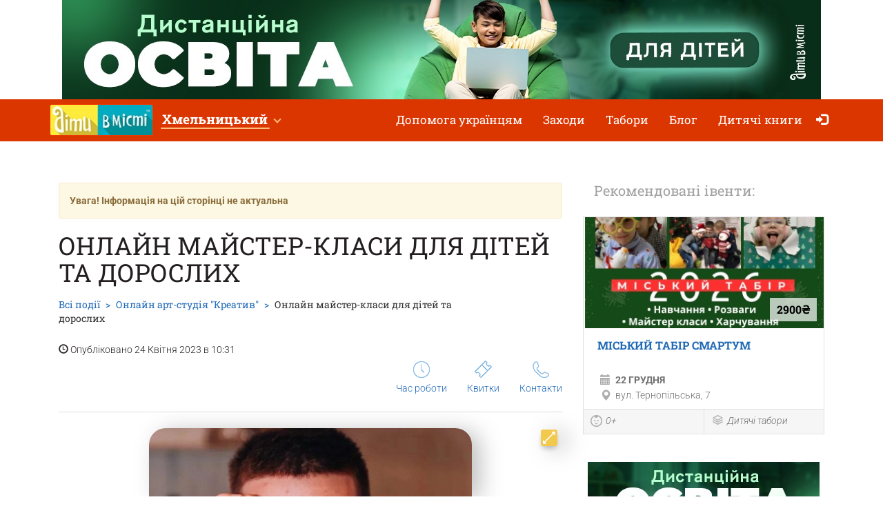

--- FILE ---
content_type: text/html; charset=UTF-8
request_url: https://dityvmisti.ua/onlain-art-studiia-kreatyv/onlajn-majster-klasi-dlya-ditej-ta-doroslih-khm/?city=18
body_size: 7943
content:
<!doctype html>
<html class="no-js" lang="uk" data-theme="light">
<head>

    
                    <script>
                        dataLayer = [{"eventOrganizerId":"onlain-art-studiia-kreatyv","event":"Organizer"}];
                    </script>
                        <!-- 
    -= UKRAINE =-
    @SYNC_ZONES:[1] @REMOTE_NAME:gtmhead.php 
-->

<!-- Google Tag Manager -->
<script>(function(w,d,s,l,i){w[l]=w[l]||[];w[l].push({'gtm.start':
new Date().getTime(),event:'gtm.js'});var f=d.getElementsByTagName(s)[0],
j=d.createElement(s),dl=l!='dataLayer'?'&l='+l:'';j.async=true;j.src=
'https://www.googletagmanager.com/gtm.js?id='+i+dl;f.parentNode.insertBefore(j,f);
})(window,document,'script','dataLayer','GTM-5HG5XR');</script>
<!-- End Google Tag Manager -->    
	<meta charset="utf-8">
	<meta http-equiv="X-UA-Compatible" content="IE=edge,chrome=1">

    	    <meta name="viewport" content='width=device-width, initial-scale=1'>
    
    <link rel="dns-prefetch" href="//static.dityvmisti.ua">
<link rel="dns-prefetch" href="//tickikids.ams3.cdn.digitaloceanspaces.com">
<link rel="dns-prefetch" href="//fonts.googleapis.com">
<link rel="dns-prefetch" href="//connect.facebook.net">
<link rel="preconnect" href="https://static.dityvmisti.ua" crossorigin>
<link rel="preconnect" href="https://tickikids.ams3.cdn.digitaloceanspaces.com" crossorigin>
<link rel="preconnect" href="https://fonts.googleapis.com">
<link rel="preload"
      as="style"
      href="https://static.dityvmisti.ua/site/acss/1773554445.event.css?t=340">

    <meta name="this-is-new-server" content="indeed" />

    <title>Онлайн майстер-класи для дітей та дорослих | Діти в місті Україна</title>
    <meta name="description" content="Запрошую вас в онлайн арт-студію 'Креатив' де ми на майстер-класах будемо виготовляти аксесуари ручної роботи в різних техніках.  Онлайн майстер-класи для дітей та дорослих" />
    <meta name="google-site-verification" content="9BhpVYRGfm86cKzcUmkRLqbOzxGzzMAYqBo0U13DT_s" />

    <meta name="referrer" content="unsafe-url">

    <!-- Twitter Card data -->
    <meta name="twitter:card" content="summary">
    <meta name="twitter:site" content="https://dityvmisti.ua/onlain-art-studiia-kreatyv/onlajn-majster-klasi-dlya-ditej-ta-doroslih-khm/?city=18">
    <meta name="twitter:title" content="Онлайн майстер-класи для дітей та дорослих | Діти в місті Україна">
    <meta name="twitter:description" content="Запрошую вас в онлайн арт-студію &#039;Креатив&#039; де ми на майстер-класах будемо виготовляти аксесуари ручної роботи в різних техніках.  Онлайн майстер-класи для дітей та дорослих">
    <meta name="twitter:image" content="https://tickikids.ams3.cdn.digitaloceanspaces.com/z1.cache/gallery/activities/65684/icon_social_6437b25772d4d4.96083694.jpg">

    <!-- Open Graph data -->
    <meta property="og:title" content="Онлайн майстер-класи для дітей та дорослих | Діти в місті Україна" />
    <meta property="og:type" content="article" />
    <meta property="og:url" content="https://dityvmisti.ua/onlain-art-studiia-kreatyv/onlajn-majster-klasi-dlya-ditej-ta-doroslih-khm/?city=18" />
    <meta property="og:image" content="https://tickikids.ams3.cdn.digitaloceanspaces.com/z1.cache/gallery/activities/65684/icon_social_6437b25772d4d4.96083694.jpg" />
    <meta property="og:description" content="Запрошую вас в онлайн арт-студію &#039;Креатив&#039; де ми на майстер-класах будемо виготовляти аксесуари ручної роботи в різних техніках.  Онлайн майстер-класи для дітей та дорослих" />
    <meta property="og:site_name" content="Онлайн майстер-класи для дітей та дорослих | Діти в місті Україна" />

    <link href="https://global.cache.tickikidz.com/images/favicon.ico" rel="shortcut icon" type="image/x-icon" />
    <link href="https://global.cache.tickikidz.com/images/apple-touch-icon.png" rel="apple-touch-icon" />
    <link href="https://global.cache.tickikidz.com/images/apple-touch-icon-76x76.png" rel="apple-touch-icon" sizes="76x76" />
    <link href="https://global.cache.tickikidz.com/images/apple-touch-icon-120x120.png" rel="apple-touch-icon" sizes="120x120" />
    <link href="https://global.cache.tickikidz.com/images/apple-touch-icon-152x152.png" rel="apple-touch-icon" sizes="152x152" />
    <link href="https://global.cache.tickikidz.com/images/apple-touch-icon-180x180.png" rel="apple-touch-icon" sizes="180x180" />
    <link href="https://global.cache.tickikidz.com/images/icon-hires.png" rel="icon" sizes="192x192" />
    <link href="https://global.cache.tickikidz.com/images/icon-normal.png" rel="icon" sizes="128x128" />

    
    

    <script async src="//pagead2.googlesyndication.com/pagead/js/adsbygoogle.js"></script>
    <script>
        (adsbygoogle = window.adsbygoogle || []).push({
            google_ad_client: "ca-pub-2551494506293938",
            enable_page_level_ads: true
        });
    </script>

    <!-- fb app id -->
    <meta property="fb:app_id" content="881076992028416" />

    <link rel="image_src" href="https://tickikids.ams3.cdn.digitaloceanspaces.com/z1.cache/gallery/activities/65684/icon_social_6437b25772d4d4.96083694.jpg"/>

    <!--<link href="https://fonts.googleapis.com/css?family=Roboto:300,300italic,400,400italic,500,500italic,700,700italic|Roboto+Slab:400,700&display=swap&subset=latin,cyrillic" rel="stylesheet">-->

    <link rel="stylesheet" href="https://static.dityvmisti.ua/site/css/roboto.css">

    <link rel="stylesheet" href="https://static.dityvmisti.ua/site/acss/1773554445.event.css?t=340">

    
    <script>
        var site_lang = 'ua';
        var bcname = '693ef5bb2affc';
        var city_id = 0;
        var $marker_image = 'https://static.dityvmisti.ua/site/img/map-marker.png';
        var eo_name = "ОНЛАЙН МАЙСТЕР-КЛАСИ ДЛЯ ДІТЕЙ ТА ДОРОСЛИХ";
        var eo_id = 65684;
    </script>
    <link rel="canonical" href="https://khmelnytskyi.dityvmisti.ua/onlain-art-studiia-kreatyv/onlajn-majster-klasi-dlya-ditej-ta-doroslih-khm/" />
    
    
    
    <meta name="csrf-token" content="70bc543109ca8a994b994943165d0a9d"/>

    <style type="text/css">
        .m-event-list__item.li693ef5bb2affc {width: 100%!important;text-align: center!important;}
        @media (min-width: 1030px) {.m-event-list__item.li693ef5bb2affc {width: 33.3%!important;}}
        @media (min-width: 730px) and (max-width: 1030px) {.m-event-list__item.li693ef5bb2affc {width: 50%!important;}}
            </style>

            <script type='text/javascript' src='https://platform-api.sharethis.com/js/sharethis.js#property=5f5874592cb38d0012256944&product=sop' async='async'></script>
    
</head>
<body>

<!--Facebook script for integration plugin -->
<div id="fb-root"></div>
<script async defer crossorigin="anonymous" src="https://connect.facebook.net/uk_UA/sdk.js#xfbml=1&version=v22.0&appId=881076992028416"></script>
<!-- 
    -= UKRAINE =-
    @SYNC_ZONES:[1] @REMOTE_NAME:gtmbody.php 
-->
<!-- Google Tag Manager (noscript) -->
<noscript><iframe src="https://www.googletagmanager.com/ns.html?id=GTM-5HG5XR"
height="0" width="0" style="display:none;visibility:hidden"></iframe></noscript>
<!-- End Google Tag Manager (noscript) -->

	<!--[if lt IE 9]>
		<p class="browserupgrade">You are using an <strong>outdated</strong> browser. Please <a href="http://browsehappy.com/">upgrade your browser</a> to improve your experience.</p>
	<![endif]-->

          <div class="text-center 693ef5bb2affccnt promo-banner-top">
            <div class='banner-container'><a onclick='adcl(this);' class='693ef5bb2affclnk' href='https://kyiv.dityvmisti.ua/dystantsiina-osvita/'  target='_blank' ><img alt='дистанційна освіта для дітей' style='display:none;' src='' class='693ef5bb2affcim' data-m='' data-s='[["0","784","https://tickikids.ams3.cdn.digitaloceanspaces.com/z1.cache/b/4604_ua_7_6606e62ba0b062.58607991.jpg"],["785","99999","https://tickikids.ams3.cdn.digitaloceanspaces.com/z1.cache/b/4604_ua_8_6606e62c4b15d0.55058200.jpg"]]' data-t='Дистанційна освіта (головні домени)' data-ga='TOP-zone1'></a></div>          </div>

	<header class="m-header">

		<nav id="nav-bar" class="navbar navbar-inverse"> <!-- removed class navbar-fixed-top -->
			<div class="container-fluid">
				<div class="navbar-header">
					<button type="button" class="navbar-toggle collapsed" data-toggle="collapse" data-target="#navbar" aria-expanded="false" aria-controls="navbar" aria-label="Перемкнути меню">
						<span class="icon-bar"></span>
						<span class="icon-bar"></span>
						<span class="icon-bar"></span>
					</button>
                                            <a class="navbar-brand" href="/"><img loading="lazy" src="https://z1.cache.tickikidz.com/zone/logo_ua_5aa8024900ae14.81778368.jpg" alt="" /></a>
                                        				</div>
                <div id="navbar" class="navbar-collapse collapse display-show">

                    <!-- @SYNC_ZONES:[1] @REMOTE_NAME:lang-city-bar.php -->
<div class="dd-sels">

    <div class="sg-cities sg-cities--city dropdown">
        <span role="button" class="dropdown-toggle" data-toggle="dropdown"><span class="sg-cities__sel">Хмельницький</span>
        <span class="caret"><svg class="c-icon c-icon-caret"><use xlink:href="#c-icon-caret"></use></svg></span></span>
        <ul class="dropdown-menu">
            <li><a href="https://dityvmisti.ua">Усі міста</a></li>
                        <li><a href="https://kyiv.dityvmisti.ua/">Київ</a></li>
                        <li><a href="https://dnipro.dityvmisti.ua/">Дніпро</a></li>
                        <li><a href="https://lviv.dityvmisti.ua/">Львів</a></li>
                        <li><a href="https://odesa.dityvmisti.ua/">Одеса</a></li>
                        <li><a href="https://zaporizhzhia.dityvmisti.ua/">Запоріжжя</a></li>
                        <li><a href="https://kryvyirih.dityvmisti.ua/">Кривий Ріг</a></li>
                        <li><a href="https://kharkiv.dityvmisti.ua/">Харкiв</a></li>
                        <li><a href="https://ternopil.dityvmisti.ua/">Тернопіль</a></li>
                        <li><a href="https://khmelnytskyi.dityvmisti.ua/">Хмельницький</a></li>
                        <li><a href="https://vinnitsa.dityvmisti.ua/">Вінниця</a></li>
                        <li><a href="https://rivne.dityvmisti.ua/">Рівне</a></li>
                    </ul>
    </div>

</div>

    
					<!--<a role="button" class="close-nav" href="javascript:void(0)" data-toggle="collapse" data-target="#navbar" aria-expanded="false" aria-controls="navbar">--><!--</a>-->
					<ul class="nav navbar-nav">

                        
                        
                                                                <li ><a href="https://dityvmisti.ua/dopomoga-ukraintsiam/"  target='_blank'>Допомога українцям</a></li>
                            
                        
                        
                                                                <li ><a href="/search/"  target='_self'>Заходи</a></li>
                            
                        
                        
                                                                <li ><a href="/camps/"  target='_self'>Табори</a></li>
                            
                        
                        
                                                                <li ><a href="/blog/"  target='_self'>Блог</a></li>
                            
                        
                        
                                                                <li ><a href="https://dityvmisti.ua/chytaiemo-ditiam-ukrainskoiu/"  target='_blank'>Дитячі книги </a></li>
                            
                        
                        
                        
                        <li class="nav-icon-btn nav-login"><a title="Увійти" href="/login/"><span class="glyphicon glyphicon-log-in"></span> <span class="icon-text">Увійти</span></a></li>

                        					</ul>
				</div><!--/.nav-collapse -->
			</div>
		</nav>

	</header>

    <noscript>
        <div class="container"><br /><div class="alert alert-danger" role="alert"><b>Для повної функціональності цього сайту необхідно включити JavaScript. Ось <a class="ClickOut" href="http://www.enable-javascript.com/ru/" target="_blank" rel="nofollow">інструкції, як включити JavaScript у вашому браузері</a>.</b></div></div>
    </noscript>


<main class="main">

    <br />

    <div class="main__body container-fluid">

        <div class="row">
            <div class="col-sm-8">

                <div class="article organization video-resp-container"  itemscope itemtype="http://schema.org/Event" >

                    <div class="article__header">

                        
                            <div class="alert alert-warning alert-disable"><b>Увага! Інформація на цій сторінці не актуальна</b></div>

                        


                        <h1  itemprop="name" >Онлайн майстер-класи для дітей та дорослих</h1>

                        
                            <meta itemprop="image" content="https://tickikids.ams3.cdn.digitaloceanspaces.com/z1.cache/gallery/activities/65684/icon_social_6437b25772d4d4.96083694.jpg" />

                            <meta itemprop="url" content="https://khmelnytskyi.dityvmisti.ua/onlain-art-studiia-kreatyv/onlajn-majster-klasi-dlya-ditej-ta-doroslih-khm/" />

                            <meta itemprop="description" content="Запрошую вас в онлайн арт-студію 'Креатив' де ми на майстер-класах будемо виготовляти аксесуари ручної роботи в різних техніках.  Онлайн майстер-класи для дітей та дорослих" />

                        
                        <div class="a-header-top">
                            <div class="a-header-top__breadcrumb">
                                <ul class="breadcrumb">
                                    <li><a href="/search/">Всі події</a></li>
                                    <li><span  itemprop="organizer" itemtype="http://schema.org/Organization" ><a href="/onlain-art-studiia-kreatyv/"><span  itemprop="name" >Онлайн арт-студія "Креатив"</span></a></span></li>
                                    <li class="active">Онлайн майстер-класи для дітей та дорослих</li>
                                </ul>
                                <p><span class="glyphicon glyphicon-time"></span> Опубліковано 24 Квітня 2023 в 10:31</p>
                            </div>

                        </div>

                        <div class="a-header-links">
                            <div class="a-header-links__j-links">
                                <ul class="j-links">
                                    <li class="j-links__item"><a href="#wtim"><i class="b-icon b-icon--time"></i>Час роботи</a></li>                                    <li class="j-links__item"><a href="#tick"><i class="b-icon b-icon--ticket"></i>Квитки</a></li>                                                                        <li class="j-links__item"><a href="#cont"><i class="b-icon b-icon--tel"></i>Контакти</a></li>                                </ul>
                            </div>

                            
                        </div>
                    </div>

                    <div class="article__body text-content">

                        <!-- >> PHOTO2 IMAGES -->

                        
                        <!-- Swiper -->
<div id="swiper-galery">
    <div class="swiper-container gallery-top">
        <div class="swiper-wrapper">
                            <div class="swiper-slide">
                    <img src="https://tickikids.ams3.cdn.digitaloceanspaces.com/z1.cache/gallery/activities/65684/image_6437b258479bf7.50583544.jpg">
                </div>
                            <div class="swiper-slide">
                    <img src="https://tickikids.ams3.cdn.digitaloceanspaces.com/z1.cache/gallery/activities/65684/image_6437b2586ffc06.58973732.jpg">
                </div>
                            <div class="swiper-slide">
                    <img src="https://tickikids.ams3.cdn.digitaloceanspaces.com/z1.cache/gallery/activities/65684/image_6437b2589c4e36.80330075.jpg">
                </div>
                            <div class="swiper-slide">
                    <img src="https://tickikids.ams3.cdn.digitaloceanspaces.com/z1.cache/gallery/activities/65684/image_6437b258da0567.87525200.jpg">
                </div>
                            <div class="swiper-slide">
                    <img src="https://tickikids.ams3.cdn.digitaloceanspaces.com/z1.cache/gallery/activities/65684/image_6437b259284941.44791448.jpg">
                </div>
                            <div class="swiper-slide">
                    <img src="https://tickikids.ams3.cdn.digitaloceanspaces.com/z1.cache/gallery/activities/65684/image_6437b25c13acf4.56435964.jpg">
                </div>
                            <div class="swiper-slide">
                    <img src="https://tickikids.ams3.cdn.digitaloceanspaces.com/z1.cache/gallery/activities/65684/image_6437b25c4c74b2.81973080.jpg">
                </div>
                            <div class="swiper-slide">
                    <img src="https://tickikids.ams3.cdn.digitaloceanspaces.com/z1.cache/gallery/activities/65684/image_6437b25d5805b9.50473797.jpg">
                </div>
                            <div class="swiper-slide">
                    <img src="https://tickikids.ams3.cdn.digitaloceanspaces.com/z1.cache/gallery/activities/65684/image_6437b25dd4b4c9.29758349.jpg">
                </div>
                    </div>
        <!-- Add Arrows -->
        <div >
            <a href="#" class="swiper-button-full_img open-gallery" data-images="https://tickikids.ams3.cdn.digitaloceanspaces.com/z1.cache/gallery/activities/65684/image_6437b258479bf7.50583544.jpg, https://tickikids.ams3.cdn.digitaloceanspaces.com/z1.cache/gallery/activities/65684/image_6437b2586ffc06.58973732.jpg, https://tickikids.ams3.cdn.digitaloceanspaces.com/z1.cache/gallery/activities/65684/image_6437b2589c4e36.80330075.jpg, https://tickikids.ams3.cdn.digitaloceanspaces.com/z1.cache/gallery/activities/65684/image_6437b258da0567.87525200.jpg, https://tickikids.ams3.cdn.digitaloceanspaces.com/z1.cache/gallery/activities/65684/image_6437b259284941.44791448.jpg, https://tickikids.ams3.cdn.digitaloceanspaces.com/z1.cache/gallery/activities/65684/image_6437b25c13acf4.56435964.jpg, https://tickikids.ams3.cdn.digitaloceanspaces.com/z1.cache/gallery/activities/65684/image_6437b25c4c74b2.81973080.jpg, https://tickikids.ams3.cdn.digitaloceanspaces.com/z1.cache/gallery/activities/65684/image_6437b25d5805b9.50473797.jpg, https://tickikids.ams3.cdn.digitaloceanspaces.com/z1.cache/gallery/activities/65684/image_6437b25dd4b4c9.29758349.jpg" style="background-image: url(https://static.dityvmisti.ua/site/img/gallery/button_full_img.png);" ></a>
        </div>

    </div>
    <div class="swiper-box">
        <div class="swiper-container gallery-thumbs">
            <div class="swiper-wrapper">
                                    <div class="swiper-slide img-thumbs-slide">
                        <img loading="lazy" src="https://tickikids.ams3.cdn.digitaloceanspaces.com/z1.cache/gallery/activities/65684/image_6437b258479bf7.50583544.jpg">
                    </div>
                                    <div class="swiper-slide img-thumbs-slide">
                        <img loading="lazy" src="https://tickikids.ams3.cdn.digitaloceanspaces.com/z1.cache/gallery/activities/65684/image_6437b2586ffc06.58973732.jpg">
                    </div>
                                    <div class="swiper-slide img-thumbs-slide">
                        <img loading="lazy" src="https://tickikids.ams3.cdn.digitaloceanspaces.com/z1.cache/gallery/activities/65684/image_6437b2589c4e36.80330075.jpg">
                    </div>
                                    <div class="swiper-slide img-thumbs-slide">
                        <img loading="lazy" src="https://tickikids.ams3.cdn.digitaloceanspaces.com/z1.cache/gallery/activities/65684/image_6437b258da0567.87525200.jpg">
                    </div>
                                    <div class="swiper-slide img-thumbs-slide">
                        <img loading="lazy" src="https://tickikids.ams3.cdn.digitaloceanspaces.com/z1.cache/gallery/activities/65684/image_6437b259284941.44791448.jpg">
                    </div>
                                    <div class="swiper-slide img-thumbs-slide">
                        <img loading="lazy" src="https://tickikids.ams3.cdn.digitaloceanspaces.com/z1.cache/gallery/activities/65684/image_6437b25c13acf4.56435964.jpg">
                    </div>
                                    <div class="swiper-slide img-thumbs-slide">
                        <img loading="lazy" src="https://tickikids.ams3.cdn.digitaloceanspaces.com/z1.cache/gallery/activities/65684/image_6437b25c4c74b2.81973080.jpg">
                    </div>
                                    <div class="swiper-slide img-thumbs-slide">
                        <img loading="lazy" src="https://tickikids.ams3.cdn.digitaloceanspaces.com/z1.cache/gallery/activities/65684/image_6437b25d5805b9.50473797.jpg">
                    </div>
                                    <div class="swiper-slide img-thumbs-slide">
                        <img loading="lazy" src="https://tickikids.ams3.cdn.digitaloceanspaces.com/z1.cache/gallery/activities/65684/image_6437b25dd4b4c9.29758349.jpg">
                    </div>
                            </div>
        </div>
        <div class="swiper-button-left">
            <img loading="lazy" src="https://static.dityvmisti.ua/site/img/gallery/arrow_left.png" alt="">
        </div>
        <div class="swiper-button-right">
            <img loading="lazy" src="https://static.dityvmisti.ua/site/img/gallery/arrow_right.png" alt="">
        </div>
    </div>
</div>
                            <br clear="all" /><br />

                        
                        <h3><strong>Запрошую вас в онлайн арт-студію "Креатив", де ми на майстер-класах будемо виготовляти аксесуари ручної роботи в різних техніках.</strong></h3>

<p> </p>

<p>Маю великий досвід роботи онлайн та створюю чудові поробки з дітками та дорослими! Через мистецтво діти та дорослі мають змогу відволіктися від буденних проблем та тривог.</p>

<p><strong>Відкрито набір на онлайн майстер-класи: </strong></p>

<ul><li>Майстер-класи по дитячій флористиці </li>
	<li>Аксесуари та декор із фоамірану</li>
	<li>Декор з кавових зерен</li>
	<li>Скрапбукінг шоколадниці і блокноти</li>
	<li>Декупаж</li>
</ul><p><strong>Майстер-класи будуть проходити в Zoom кілька разів на тиждень.</strong></p>

<ul><li>Необхідні матеріали до кожного заняття я надішлю особисто тим хто буде на курсі.</li>
	<li>Тривалість одного уроку 2,5 годин.</li>
	<li>Вартість одного заняття - 180 грн.</li>
</ul><p><strong>Пишіть с понеділка по п'ятницю, контакти вказані нижче.</strong></p>

<p> </p>
                        
                        
                        
                        <hr/>

                                                    <meta itemprop="startDate" content="2024-11-14T09:00" />
                        
                        
                            <h3 id="wtim">Коли</h3>

                            <p>
                                Пн–Пт 09:00–17:00.                            </p>

                            <hr/>

                        
                        
                            <h3 id="wtim">Вік</h3>

                            <p>
                                4–16                              </p>

                            <hr/>

                        
                        
                            <h3 id="tick">Вартість</h3>

                            <p>
                                <b>Вартість&nbsp;одного заняття :</b> 250 грн                            </p>

                            
                            <hr/>

                        
                        
                                                                    <div itemprop="offers" itemscope itemtype="http://schema.org/Offer">
                                            <meta itemprop="url" content="https://khmelnytskyi.dityvmisti.ua/onlain-art-studiia-kreatyv/onlajn-majster-klasi-dlya-ditej-ta-doroslih-khm/" />
                                            <meta itemprop="price" content="250" />
                                            <meta itemprop="priceCurrency" content="UAH" />
                                        </div>
                                        
                        
                        
                            <h3 id="cont">Телефон</h3>

                            <p>
<!--                                -->                                <a href="tel:+380934045745">+380 (93) 404 57 45</a><br />
<a href="tel:+380688101550">+380 (68) 810 15 50</a>                            </p>

                            <hr/>

                        
                        
                            <h3>Посилання</h3>

                            <div class="socials">

                                
                                                                    <p><img loading="lazy" src='https://static.dityvmisti.ua/site/img/sc/ig.png' alt='ig' width="20">&nbsp;&nbsp;<a href="https://www.instagram.com/irina.vantush/" target="_blank" class="ClickOut" data-elnk='1'>https://www.instagram.com/irina.vantush/</a></p>
                                                                    <p><img loading="lazy" src='https://static.dityvmisti.ua/site/img/sc/t.png' alt='t' width="20">&nbsp;&nbsp;<a href="https://t.me/irinavantush" target="_blank" class="ClickOut" data-elnk='1'>https://t.me/irinavantush</a></p>
                                
                            </div>

                            <hr/>

                        
                        <div class="sharing">

                            
                        </div>

                        <h3 id="amap">Адреса</h3>

                        <address  itemprop="location" itemscope itemtype="http://schema.org/Place" >
                                                            <meta itemprop="address" content="Хмельницький, " />
                                <meta itemprop="name" content="Онлайн майстер-класи для дітей та дорослих" />
                                                        Хмельницький<br />
                                                    </address>

                        
	                    

                        
                    </div>

                </div>

                
            </div>

            <aside class="col-sm-4">

                <div class="side-sect side-sect--events">
                    <div class="side-sect__header">
                        <div class="h3">Рекомендовані івенти:</div>
                    </div>
                    <div class="side-sect__body">

                        <ul class="event-list">

                            
                                <li class="event-list__item">

                                                
                    <!-- EVENT ITEM >>> -->
                    
                    <div class="event-item  object-block" data-model="event" data-id="85837"  itemprop="event" itemscope itemtype="https://schema.org/Event"  >
                                                    <meta itemprop="image" content="https://tickikids.ams3.cdn.digitaloceanspaces.com/z1.cache/gallery/activities/85837/icon_thumb_693288fd091fd5.95988327.jpg" />
                            <meta itemprop="url" content="https://khmelnytskyi.dityvmisti.ua/tsentr-rozvitku-intelektu-ditini-smartum/miskyi-tabir-smartum-1/" />
                                                <a href="/tsentr-rozvitku-intelektu-ditini-smartum/miskyi-tabir-smartum-1/"  title="МІСЬКИЙ ТАБІР СМАРТУМ"  >
                            <div class="event-item__pict" >
                                <div class="event-item__pict-wrap"><img loading="lazy" src="https://tickikids.ams3.cdn.digitaloceanspaces.com/z1.cache/gallery/activities/85837/icon_thumb_693288fd091fd5.95988327.jpg" alt="МІСЬКИЙ ТАБІР СМАРТУМ" title="МІСЬКИЙ ТАБІР СМАРТУМ" /></div>
                                                                                                                                    <div class="event-item__price"  itemprop="offers" itemscope itemtype="https://schema.org/Offer" >
                                                                                    <meta itemprop="url" content="https://khmelnytskyi.dityvmisti.ua/tsentr-rozvitku-intelektu-ditini-smartum/miskyi-tabir-smartum-1/" />
                                            <span itemprop="price">2900₴</span>
                                                                            </div>
                                                                                            </div>

                            <div class="event-item__body">
                                <h3  itemprop="name" >МІСЬКИЙ ТАБІР СМАРТУМ</h3>
                                <div class="event-item__info">
                                    <p class="event-item__time"><span class="glyphicon glyphicon-calendar"></span> <b>22 Грудня </b></p>
                                                                            <meta itemprop="startDate" content="2025-12-22T23:59" />
                                                                                                                <p class="event-item__addr"  itemprop="location" itemscope itemtype="https://schema.org/Place" >
                                            <span class="glyphicon glyphicon-map-marker"></span> <span  itemprop="address" >вул. Тернопільська, 7</span>
                                                                                            <meta itemprop="name" content="МІСЬКИЙ ТАБІР СМАРТУМ" />
                                                                                    </p>
                                                                    </div>
                            </div>
                        </a>

                        <div class="event-item__footer">
                        
                            
                                <div class="event-item__age">

                                                                            <i><a data-toggle="tooltip" title="0+" href="/search/" ><span class="b-icon b-icon--age"></span>0+</a></i>
                                    
                                </div>

                                                        
                            <div class="event-item__ctg">
                                
                                    <i aria-describedby="ui-id-2">
                                        <a data-toggle="tooltip" title="Дитячі табори" href="/search/?c=e54" >
                                            <span class="b-icon b-icon--ctg"></span>Дитячі табори                                        </a>
                                    </i>
                                
                            </div>
                            
                                                        
                        </div> 
                        
                    </div>
                    
                    <!-- <<< EVENT ITEM -->
            
            
                                </li>

                            
                            <li class="event-list__item text-center li693ef5bb2affc"><a onclick='adcl(this);' class='693ef5bb2affclnk' href='https://kyiv.dityvmisti.ua/dystantsiina-osvita/'  target='_blank' ><img loading='lazy'  style='display:none;padding:10px 0;' src='' class='693ef5bb2affcim' data-m='' data-s='[["0","99999","https://tickikids.ams3.cdn.digitaloceanspaces.com/z1.cache/b/4606_ua_15_6606e75618d268.82538978.jpg"]]' data-t='Дистанційна освіта (головні домени)' data-ga='RIGHT-1-zone1'></a></li>
                        </ul>

                        
                            <br />
                            <center>
                                <div class="fb-page" data-href="https://www.facebook.com/DityvmistiKhmelnytskyi/" data-tabs="" data-small-header="false" data-adapt-container-width="true" data-hide-cover="false" data-show-facepile="true"><blockquote cite="https://www.facebook.com/DityvmistiKhmelnytskyi/" class="fb-xfbml-parse-ignore"><a href="https://www.facebook.com/DityvmistiKhmelnytskyi/"></a></blockquote></div>
                            </center>
                            <br />
                        
                    </div>
                </div>

            </aside>
        </div>

    </div>

	
</main>


      
    <div class="multi-loc-popup">
      <div class="mlp-modal">
        <div class="mlp-modal__pict"></div>
        <div class="mlp-modal__body"></div>
        <div class="mlp-modal__close"></div>
      </div>
    </div>

    <footer class="m-footer">
        <div class="m-footer__body container-fluid">
            <div class="f-menu">
                <ul class="b-menu">

                
                    <li class="b-menu__item">
                        <b class="b-sm-title">Популярні категорії</b>
                                                <ul class="b-sm mob-hide">
                                                        <li><a href="/camps/"  target='_self'>Дитячі табори</a></li>
                                                    </ul>
                                            </li>

                
                    <li class="b-menu__item">
                        <b class="b-sm-title">Організаторам</b>
                                                <ul class="b-sm mob-hide">
                                                        <li><a href="https://user.dityvmisti.ua/"  target='_blank'>Зареєструватися як організатор</a></li>
                                                        <li><a href="https://dityvmisti.ua/pages/umovy-koryctuvannia-caitom-dity-v-micti/"  target='_blank'>Умови користування сайтом "Діти в місті"</a></li>
                                                        <li><a href="/organizations/"  target='_blank'>Всі організації</a></li>
                                                    </ul>
                                            </li>

                
                    <li class="b-menu__item">
                        <b class="b-sm-title">Про нас</b>
                                                <ul class="b-sm mob-hide">
                                                        <li><a href="/pages/contacts/"  target='_self'>Контакти</a></li>
                                                    </ul>
                                            </li>

                
                    <li class="b-menu__item">
                        <b class="b-sm-title">Цікаві розділи</b>
                                                <ul class="b-sm mob-hide">
                                                        <li><a href="/blog/"  target='_self'>Блог</a></li>
                                                    </ul>
                                            </li>

                
                    <li class="b-menu__item">
                        <b class="b-sm-title">Оферта</b>
                                                <ul class="b-sm mob-hide">
                                                        <li><a href="https://dityvmisti.ua/pages/oferta/"  target='_blank'>Оферта</a></li>
                                                    </ul>
                                            </li>

                
                    <li class="b-menu__item">
                        <b class="b-sm-title">Підписка</b>
                                                <ul class="b-sm mob-hide">
                                                        <li><a href="https://dityvmisti.ua/pages/pidpyska/"  target='_blank'>Підписка на email розсилку, Facebook та Instagram</a></li>
                                                    </ul>
                                            </li>

                
                    <li class="b-menu__item">
                        <b class="b-sm-title">Depositphotos</b>
                                                <ul class="b-sm mob-hide">
                                                        <li><a href="https://ua.depositphotos.com/"  target='_blank'>Depositphotos</a></li>
                                                    </ul>
                                            </li>

                
                </ul>
            </div>

            <ul class="f-s-medias">

                                                                                
            </ul>

            
                <p class="f-copy">Copyright © Діти в місті</p>

            
        </div>
    </footer>

    <!--<script src="https://global.cache.tickikidz.com/js/si_loader.js"></script>-->

    <script src="https://static.dityvmisti.ua/site/ajs/2438340188.event.js?t=340"></script>

    
        
            <script src="https://maps.googleapis.com/maps/api/js?v=3.exp&key=AIzaSyD-2iwuLmhYSfpMZCgk3UmLc1UfdW_KteM"></script>
            <script src="https://unpkg.com/@googlemaps/markerclusterer/dist/index.min.js"></script>

        
    
    <script src="https://global.cache.tickikidz.com/js/nav-bar-sticky.js"></script>

    
    <script>

        
    </script>

    
    
</body>
</html>


--- FILE ---
content_type: text/html; charset=utf-8
request_url: https://www.google.com/recaptcha/api2/aframe
body_size: 132
content:
<!DOCTYPE HTML><html><head><meta http-equiv="content-type" content="text/html; charset=UTF-8"></head><body><script nonce="XmtBDFhXBrH_8fyF9tABHA">/** Anti-fraud and anti-abuse applications only. See google.com/recaptcha */ try{var clients={'sodar':'https://pagead2.googlesyndication.com/pagead/sodar?'};window.addEventListener("message",function(a){try{if(a.source===window.parent){var b=JSON.parse(a.data);var c=clients[b['id']];if(c){var d=document.createElement('img');d.src=c+b['params']+'&rc='+(localStorage.getItem("rc::a")?sessionStorage.getItem("rc::b"):"");window.document.body.appendChild(d);sessionStorage.setItem("rc::e",parseInt(sessionStorage.getItem("rc::e")||0)+1);localStorage.setItem("rc::h",'1765733826120');}}}catch(b){}});window.parent.postMessage("_grecaptcha_ready", "*");}catch(b){}</script></body></html>